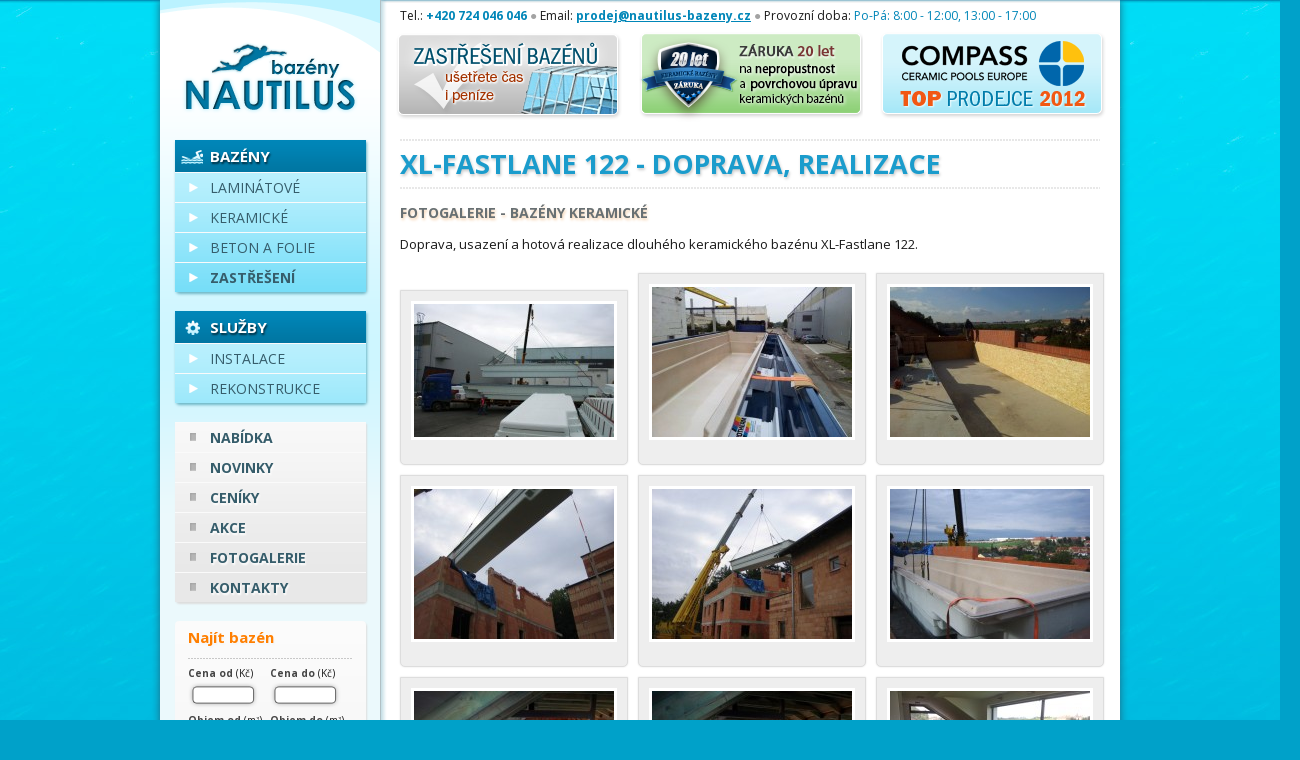

--- FILE ---
content_type: text/html
request_url: http://www.bazeny-keramicke.cz/fotogalerie/bazeny-keramicke/XL-Fastlane-122-instalace
body_size: 2498
content:
<!DOCTYPE html>
<html xmlns="http://www.w3.org/1999/xhtml" lang="cs" dir="ltr">
<head>
	<meta http-equiv="Content-Type" content="text/html; charset=utf-8"/>
	<title>Fotogalerie | Nautilus bazény</title>
	<meta name="description" content="Naše přáce ve fotografii"/>
	<meta name="keywords" content="bazény,laminátové,kreamické,zastřešení,venkovní,vnitřní,foto,galerie"/>
	<meta name="author" content="vitexner.eu"/>
	<meta name="robots" content="index, follow"/>
	<link rel="canonical" href="fotogalerie-bazeny-keramicke-XL-Fastlane-122-instalace" />
	<!--<link rel="icon" href="nautilus.ico" type="image/x-icon"/>-->
	<!--<link rel="shortcut icon" href="nautilus.ico" type="image/x-icon"/>-->
	<link rel='stylesheet' href='http://fonts.googleapis.com/css?family=Open+Sans:400,400italic,700&amp;subset=latin,latin-ext' type='text/css' />
	<link rel="stylesheet" href="/css/main.css?q=144691" type="text/css" media="all" />
		<link rel="stylesheet" href="/css/jquery.fancybox.css" type="text/css" media="all" />		<script src="http://ajax.googleapis.com/ajax/libs/jquery/1.9.0/jquery.min.js" type="text/javascript"></script>
	<script src="/js/jquery.fancybox.pack.js" type="text/javascript"></script>	<script src="/js/functions.js" type="text/javascript"></script>
	<script type="text/javascript">
		$(document).ready(function () {
			$("a.lb").fancybox();		});
	</script>
</head>
<body class="fotogalerie">
<div id="outer">
	<div id="sidebar">
		<div id="logo">
			<h1>
				<a title="Home" href="/">Nautilus bazény</a>
			</h1>
		</div>
		<div class="block blue pools menu"><div class="header"><h2>Bazény</h2></div><div class="content"><ul><li>
		<a href="/katalog/bazeny-laminatove">Laminátové</a></li>
	<li>
		<a href="/katalog/bazeny-keramicke">Keramické</a></li>
	<li>
		<a href="/katalog/bazeny-beton-folie">Beton a folie</a></li>
	<li class="special">
		<strong><a href="/katalog/zastreseni">Zastřešení</a></strong></li>
</ul></div></div><div class="block blue services menu"><div class="header"><h2>Služby</h2></div><div class="content"><ul><li>
		<a href="/sluzby-instalace">Instalace</a></li>
	<li>
		<a href="/sluzby-rekonstrukce">Rekonstrukce</a></li>
</ul></div></div><div class="block white other menu"><div class="content"><ul><li>
		<a href="/nabidka">Nabídka</a></li>
	<li>
		<a href="/novinky">Novinky</a></li>
	<li>
		<a href="/ceniky">Ceníky</a></li>
	<li>
		<a href="/akce">Akce</a></li>
	<li>
		<a href="/fotogalerie">Fotogalerie</a></li>
	<li>
		<a href="/kontakty">Kontakty</a></li>
</ul></div></div><div class="block search"><div class="header"><h2>Najít bazén</h2></div><div class="content"><div id="search-reset" title="Reset"></div><form id="search-pools" method="post" action="/hledani"><div class="separator"></div><table><tr class="intro"><td><input type="text" value="" name="name" size="3" maxlength="3"/></td><td><input type="text" value="1770054059" name="stamp" size="3" maxlength="3"/></td></tr><tr class="double"><td><span class="name">Cena od</span> <span class="uom">(Kč)</span><br/><input type="text" name="p1" value="" size="9" onkeypress="return limit_integer(event);" maxlength="7"/></td><td><span class="name">Cena do</span> <span class="uom">(Kč)</span><br/><input type="text" name="p2" value="" size="9" onkeypress="return limit_integer(event);" maxlength="7"/></td></tr><tr class="double"><td><span class="name">Objem od</span> <span class="uom">(m<sup>3</sup>)</span><br/><input type="text" name="c1" value="" size="9" onkeypress="return limit_integer(event);" maxlength="7"/></td><td><span class="name">Objem do</span> <span class="uom">(m<sup>3</sup>)</span><br/><input type="text" name="c2" value="" size="9" onkeypress="return limit_integer(event);" maxlength="7"/></td></tr><tr class="double"><td><span class="name">Délka od</span> <span class="uom">(m)</span><br/><input type="text" name="y1" value="" size="9" onkeypress="return limit_decimal(event);" maxlength="7"/></td><td><span class="name">Délka do</span> <span class="uom">(m)</span><br/><input type="text" name="y2" value="" size="9" onkeypress="return limit_decimal(event);" maxlength="7"/></td></tr><tr class="double"><td><span class="name">Šířka od</span> <span class="uom">(m)</span><br/><input type="text" name="x1" value="" size="9" onkeypress="return limit_decimal(event);" maxlength="7"/></td><td><span class="name">Šířka do</span> <span class="uom">(m)</span><br/><input type="text" name="x2" value="" size="9" onkeypress="return limit_decimal(event);" maxlength="7"/></td></tr><tr class="double"><td><span class="name">Hloubka od</span> <span class="uom">(m)</span><br/><input type="text" name="z1" value="" size="9" onkeypress="return limit_decimal(event);" maxlength="7"/></td><td><span class="name">Hloubka do</span> <span class="uom">(m)</span><br/><input type="text" name="z2" value="" size="9" onkeypress="return limit_decimal(event);" maxlength="7"/></td></tr></table><div class="separator"></div><div class="cats"><span class="name">Kategorie</span><br/><div class="cat"><input type="checkbox" name="cat1" value="1" id="cat1" checked="checked"><a href="javascript:" onclick="check('cat1');">Laminátové</a>&nbsp;&nbsp;</div><div class="cat"><input type="checkbox" name="cat2" value="2" id="cat2" checked="checked"><a href="javascript:" onclick="check('cat2');">Keramické</a>&nbsp;&nbsp;</div><div class="clr"></div></div><div class="separator"></div><input id="button-search" type="submit" value="Vyhledat"/></form></div></div>	</div>
	<div id="content">
		<div id="top"><div class="block kontakt"><div class="content"><p>
	<span><span>Tel.: </span></span><span style="color:#0086b8;"><span><strong>+420 724 046 046</strong></span></span><span><span> </span></span><span style="color:#a3a3a3;"><span><span>●</span></span></span><span><span> Email: <a href="mailto:info@nautilus.cz"><strong>prodej@nautilus-bazeny.cz</strong></a> </span></span><span style="color:#a3a3a3;"><span><span>●</span></span></span><span><span> Provozní doba: </span></span><span style="color:#0086b8;"><span><span>Po-Pá: 8:00 - 12:00, 13:00 - 17:00</span></span></span></p>
</div></div><div class="block ad empty"><div class="content"><p>
	<a href="/zastreseni-informace"><img alt="" src="/content/img/top-roofs.png" /></a></p>
</div></div><div class="block ad empty"><div class="content"><p>
	<a href="/bazeny-keramicke-informace"><img alt="" src="/content/img/top-warranty.png" /></a></p>
</div></div><div class="block ad empty"><div class="content"><p>
	<img alt="" src="/content/img/top-compass.png" /></p>
</div></div><div class="clr"></div></div>
		<div id="page">
			<div class="header"><h2>XL-Fastlane 122 - doprava, realizace</h2></div><div class="cat">Fotogalerie - Bazény keramické</div><div class="content"><p>
	Doprava, usazení a hotová realizace dlouhého keramického bazénu XL-Fastlane 122.</p>
</div><table class="gallery-images"><td><div><a rel="gallery" href="/content/gallery/images/FL1.jpg" class="lb"><img src="/content/gallery/images/thumbs2/FL1.jpg" alt="" /></a><h3></h3><p></p></div></td><td><div><a rel="gallery" href="/content/gallery/images/FL42.jpg" class="lb"><img src="/content/gallery/images/thumbs2/FL42.jpg" alt="" /></a><h3></h3><p></p></div></td><td class="last"><div><a rel="gallery" href="/content/gallery/images/FL62.jpg" class="lb"><img src="/content/gallery/images/thumbs2/FL62.jpg" alt="" /></a><h3></h3><p></p></div></td></tr><tr><td><div><a rel="gallery" href="/content/gallery/images/FL7.jpg" class="lb"><img src="/content/gallery/images/thumbs2/FL7.jpg" alt="" /></a><h3></h3><p></p></div></td><td><div><a rel="gallery" href="/content/gallery/images/FL8.jpg" class="lb"><img src="/content/gallery/images/thumbs2/FL8.jpg" alt="" /></a><h3></h3><p></p></div></td><td class="last"><div><a rel="gallery" href="/content/gallery/images/FL10.jpg" class="lb"><img src="/content/gallery/images/thumbs2/FL10.jpg" alt="" /></a><h3></h3><p></p></div></td></tr><tr><td><div><a rel="gallery" href="/content/gallery/images/FL12.jpg" class="lb"><img src="/content/gallery/images/thumbs2/FL12.jpg" alt="" /></a><h3></h3><p></p></div></td><td><div><a rel="gallery" href="/content/gallery/images/FL13.jpg" class="lb"><img src="/content/gallery/images/thumbs2/FL13.jpg" alt="" /></a><h3></h3><p></p></div></td><td class="last"><div><a rel="gallery" href="/content/gallery/images/FL14.jpg" class="lb"><img src="/content/gallery/images/thumbs2/FL14.jpg" alt="" /></a><h3></h3><p></p></div></td></tr><tr><td><div><a rel="gallery" href="/content/gallery/images/FL15.jpg" class="lb"><img src="/content/gallery/images/thumbs2/FL15.jpg" alt="" /></a><h3></h3><p></p></div></td><td><div><a rel="gallery" href="/content/gallery/images/FL16.jpg" class="lb"><img src="/content/gallery/images/thumbs2/FL16.jpg" alt="" /></a><h3></h3><p></p></div></td><td class="last"><div><a rel="gallery" href="/content/gallery/images/FL17.jpg" class="lb"><img src="/content/gallery/images/thumbs2/FL17.jpg" alt="" /></a><h3></h3><p></p></div></td></tr><tr><td><div><a rel="gallery" href="/content/gallery/images/FL18.jpg" class="lb"><img src="/content/gallery/images/thumbs2/FL18.jpg" alt="" /></a><h3></h3><p></p></div></td><td><div><a rel="gallery" href="/content/gallery/images/FL19.jpg" class="lb"><img src="/content/gallery/images/thumbs2/FL19.jpg" alt="" /></a><h3></h3><p></p></div></td><td class="last"><div><a rel="gallery" href="/content/gallery/images/FL20.jpg" class="lb"><img src="/content/gallery/images/thumbs2/FL20.jpg" alt="" /></a><h3></h3><p></p></div></td></tr><tr><td><div><a rel="gallery" href="/content/gallery/images/FL21.jpg" class="lb"><img src="/content/gallery/images/thumbs2/FL21.jpg" alt="" /></a><h3></h3><p></p></div></td><td>&nbsp;</td><td>&nbsp;</td></tr></table><div class="gallery-detail"></div><a href="/fotogalerie/bazeny-keramicke">&laquo; Zpět na výpis galerií</a>		</div>
	</div>
	<div class="clr"></div>
</div>
<div id="footer">
	&copy; 2013 Nautilus Composites s.r.o., created by <a href="http://www.vitexner.eu">Vít Exner</a>
</div>
<script type="text/javascript">
	var _gaq = _gaq || [];
	_gaq.push(['_setAccount', 'UA-40354599-1']);
	_gaq.push(['_trackPageview']);
	(function () {
		var ga = document.createElement('script');
		ga.type = 'text/javascript';
		ga.async = true;
		ga.src = ('https:' == document.location.protocol ? 'https://ssl' : 'http://www') + '.google-analytics.com/ga.js';
		var s = document.getElementsByTagName('script')[0];
		s.parentNode.insertBefore(ga, s);
	})();
</script>
</body>
</html>


--- FILE ---
content_type: text/css
request_url: http://www.bazeny-keramicke.cz/css/main.css?q=144691
body_size: 4634
content:
@CHARSET "UTF-8";

html, body, div, span, applet, object, iframe, h1, h2, h3, h4, h5, h6, p, blockquote, pre, a, abbr, acronym, address, big, cite, code, del, dfn, font, img, ins, kbd, q, s, samp, small, strike, sub, sup, tt, var, dl, dt, dd, ol, ul, li, fieldset, form, label, legend, table, caption, tbody, tfoot, thead, tr, th, td{
border:0 none;
font-family:inherit;
font-size:100%;
font-style:inherit;
font-weight:inherit;
margin:0;
outline:0 none;
padding:0;
vertical-align:baseline;
}

body{
background:#00a1c9 url(back-body.jpg) repeat-x;
font-family:'Open Sans', Verdana, Arial, Helvetica, "Helvetica Neue", sans-serif;
font-size:13px;
line-height:17px;
color:#191919;
}

p, ul, ol{
padding:0;
margin-bottom:1.5em;
}

.clr{ clear:both; }
h2, h3, h4, h5, h6 {
margin-bottom:0.7em;
line-height: 1.1em;
}
h1{ font-size:12px; }

h2{ font-size: 28px; }

h3{ font-size: 20px; }

h4{ font-size: 17px; }

h4{ font-size: 15px; }

a{ color:#0086b8; }

a img{ border:0; }

table{
border:0;
border-collapse:collapse;
margin-bottom:15px;
}

table tr{ }

table td{ }

ul, ol{ padding-left:18px; }

sup,
sub {
height: 0;
line-height: 1;
vertical-align: baseline;
_vertical-align: bottom;
position: relative;
font-size:60%;

}

sup {
bottom: 1ex;
}

sub {
top: .5ex;
}

.right{
text-align:right;
}

/* base */
#outer{
position:relative;
margin:0 auto;
width:960px;
background:#ffffff url(back-outer.png) repeat-y;
border-bottom-left-radius:5px;
border-bottom-right-radius:5px;
box-shadow:0 0 8px 0 #1d677f;
}

#sidebar{
float:left;
width:220px;
background:#ebf9fc url("/css/assets.png") no-repeat scroll 0 -162px;
min-height:524px;
border-bottom-left-radius:5px;
}

#content{
float:left;
width:740px;
background:transparent url("/css/back-content.png") no-repeat;
}

#page{
padding:20px;
}

#footer{
font-size:10px;
padding:10px;
width:100%;
text-align:center;
}

#footer,
#footer a{
color:#003549;
}

/* top */
#top .block{ float:left; }
#top .block.ad{
text-align:center;
}

#top .kontakt{
width:100%;
clear:both;
}

#top .kontakt p{
font-size:12px;
line-height:32px;
padding:0 20px;
margin:0;
}

#top .ad{
margin-top:1px;
margin-left:16px;
padding:8px 10px 17px 10px;
width:206px;
height:62px;
background:transparent url("/css/assets.png") no-repeat scroll -220px -90px;
}

#top .ad p{
margin:0;
padding:0;
}

#top .ad.green{ background-position:-220px -177px; }

#top .ad.blue{ background-position:-220px -264px; }

#top .ad.empty{ background:none; padding:0; width: 226px; height: 87px; margin-top:0;}

/* sidebar */
#logo{
margin:42px 0 18px 0;
width:220px;
height:80px;
}

#logo h1 a{
background:url("/css/assets.png") no-repeat scroll 0 -90px transparent;
float:left;
height:72px;
overflow:hidden;
position:relative;
text-indent:-1000em;
width:220px;
}

#sidebar .block{
margin:0 14px 19px 15px;
background:#eeeeee url("/css/assets.png") no-repeat scroll -602px -504px;
border-radius:4px;
box-shadow:1px 2px 2px #dddddd;
}

#sidebar .block h2{
padding:0;
margin:0 0 0 13px;
color:#002e40;
font-size:15px;
font-weight:bold;
line-height:32px;
text-shadow:1px 2px 2px #f5f5f5;
}

#sidebar .block .header{
background:transparent;
height:32px;
}

#sidebar .block .content{
padding:0 13px 13px 13px;
}

#sidebar .block.blue,
#sidebar .block.white{
border-top-right-radius:0;
border-top-left-radius:0;
}

#sidebar .block.blue{
box-shadow:1px 2px 3px #6cb6c6;
}

#sidebar .block.blue .header h2,
#sidebar .block.white .header h2{
padding:0;
margin:0 0 0 35px;
color:#002e40;
font-size:15px;
font-weight:bold;
line-height:32px;
text-transform:uppercase;
text-shadow:1px 2px 2px #f5f5f5;
}

#sidebar .block.blue .header{
background:#69daf7 url("/css/assets.png") no-repeat scroll -220px -476px;
}

#sidebar .block.white .header{
background:#69daf7 url("/css/assets.png") no-repeat scroll -411px -504px;
}

#sidebar .block.blue .header h2{
color:#ffffff;
text-shadow:1px 2px 2px #002e40;
}

#sidebar .block.blue .content{
background:#69daf7 url("/css/assets.png") no-repeat scroll -220px -536px;
}

#sidebar .block.white .content{
background:#e8e8e8 url("/css/assets.png") no-repeat scroll -411px -536px;
}

#sidebar .block.blue.pools .header{
background:#69daf7 url("/css/assets.png") no-repeat scroll -220px -412px;
}

#sidebar .block.blue.services .header{
background:#69daf7 url("/css/assets.png") no-repeat scroll -220px -444px;
}

#sidebar .block.menu .content{
padding:0;
}

#sidebar .block.menu ul{
list-style-type:none;
padding:0;
margin:0;
}

#sidebar .block.menu ul li{
line-height:29px;
border-top:1px solid #fafafa;
}

#sidebar .block.blue.menu ul li:hover{
background:url("/css/assets.png") no-repeat scroll -220px -508px;
}

#sidebar .block.white.menu ul li:hover{
background:url("/css/assets.png") no-repeat scroll -411px -508px;
}

#sidebar .block.menu ul li a{
background:url("bullet-block1.png") no-repeat;
padding-left:35px;
color:#365d6b;
font-size:14px;
line-height:29px;
text-decoration:none;
text-transform:uppercase;
display:block;
}

#sidebar .block.menu ul li a:hover{
background:url("bullet-block1b.png") no-repeat;
color:#018cc0;
}

#sidebar .block.menu.white ul li a{
background:url("bullet-block2.png") no-repeat;
}

#sidebar .block.menu.white ul li a:hover{
background:url("bullet-block2b.png") no-repeat;
}

#sidebar .block.other a{
font-weight:bold;
text-shadow:1px 2px 2px #ffffff;
}

#sidebar .block.search{
position:relative;
background:#f1f1f1 url("/css/assets.png") no-repeat scroll -793px -412px;
}

#sidebar .block.search #search-reset{
position:absolute;
bottom:16px;
right:14px;
width:24px;
height:24px;
background:#f1f1f1 url("/css/assets.png") no-repeat scroll -984px -355px;
cursor:pointer;
}

#sidebar .block.search #search-reset:hover{
background-position: -984px -379px;
}

#sidebar .block.search h2{
color:#ff7f01;
}

#search-pools table{
width:100%;
}

#search-pools span.name{
color:#444444;
font-weight:bold;
font-size:10px;
}

#search-pools span.uom{
font-size:10px;
}

#search-pools tr.double input{
width:51px;
height:26px;
padding:0 10px 0 10px;
margin-bottom:3px;
line-height:26px;
font-size:11px;
border:0;
background:transparent url("/css/assets.png") no-repeat scroll -508px -439px;
color:#00445d;
}

#search-pools tr.double input:focus{
background:transparent url("/css/assets.png") no-repeat scroll -578px -439px;
}

#search-pools tr.double select{
width:61px;
margin:5px 0 8px 5px;
border:1px #8f8f8f solid;
border-radius:4px;
box-shadow:0 0 2px #8f8f8f;
font-size:11px;
}

#search-pools div.separator{
width:100%;
height:1px;
margin:5px 0 5px 0;
background:transparent url("/css/assets.png") no-repeat scroll -793px -410px;
}

#search-pools div.cat{
float:left;
font-size:10px;
}

#search-pools #button-search{
display: block;
height: 30px;
border:0;
color:#ffffff;
font-size:12px;
font-weight:bold;
text-shadow:1px 1px 1px #508936;
padding:1px 0 3px 17px;
text-align: center;
text-decoration: none;
width: 97px;
background:transparent url("/css/assets.png") no-repeat scroll -411px -412px;
cursor:pointer;
}

#search-pools #button-search:hover{
color:#d1ffc1;
}

#search-pools #button-search:active{
padding:2px 0 2px 17px;
}

#search-pools tr.intro{
display:none;
}

#page .pager {
margin-top:10px;
height:18px;
position:relative;
}

#page .pager .info{
position:absolute;
right:0;
top:0;
}

#page .pager .pages{
position:absolute;
left:0;
top:0;
}

#page .pager .pages a{
padding:5px 7px 4px 7px;
margin-right:5px;
border-radius:2px;
color:#018cc0;
background:#fafafa;
border:1px solid #cccccc;
font-weight:bold;
text-decoration:none;
text-shadow:0 0 1px #ffffff;
}

#page .pager .pages a:hover{
color:#01a8e8;
text-decoration:underline;
}

#page .pager .pages a.current{
border-color:#018cc0;
box-shadow:0 0 2px #01a8e8;
}

/* page */
#page > .header,
.product-detail > .header{
height:50px;
width:100%;
background:url("/css/assets.png") no-repeat scroll -220px -355px;
margin-bottom:15px;
}

#page .header .name{
float:left;
margin-right:10px;
}

#page .header h2{
margin:0;
line-height:50px;
color:#1b9ccc;
font-size:27px;
font-weight:bold;
text-transform:uppercase;
text-shadow:1px 2px 3px #cccccc;
}

#page div.cat{
margin-bottom:15px;
font-size:14px;
color:#687073;
text-shadow:1px 2px 3px #f5d2af;
font-weight:bold;
text-transform:uppercase;
}

#page .header-sub{
height:45px;
width:100%;
margin-bottom:15px;
background:url("/css/assets.png") no-repeat scroll -220px -360px;
}

#page h3{
text-transform: uppercase;
font-weight:bold;
color:#606060;
}

#page .header-sub h3{
font-weight: normal;
text-shadow: 1px 2px 3px #F5D2AF;
color: #ff7f01;
font-size: 30px;
font-weight: normal;
line-height: 45px;
margin: 0;
}

#page h4{
padding-top:7px;
font-size:16px;
color:#1985b1;
font-weight:bold;
}

#page #news .header-sub{
height:35px;
background-position: -220px -370px;
}

#page #news .header-sub h3{
color: #333333;
text-shadow: 1px 2px 3px #f0f0f0;
font-size: 22px;
line-height: 35px;
}

#page .intro-text{
padding: 10px;
border:1px solid #f0f0f0;
background:#fafafa;
text-shadow:0 0 2px #ffffff;
border-radius:5px;
margin-bottom:15px;
font-size:14px;
line-height:19px;
font-style:italic;
}

#page .intro-text p{
margin:0;
}

#page table.border{
border-collapse:collapse;
}

#page table.border th{
background:#fafafa;
font-weight:normal;
}

#page table.border th,
#page table.border td{
padding:3px;
border:1px solid #eeeeee;
}

#page table.images{
width:100%;
}

#page table.images td{
padding: 15px 0;
text-align:center;
background:#f9f9f9;
}

#page table.colors{
border:0;
width: 100%;
}

#page table.colors td {
border:0;
text-align:center;
font-weight:bold;
padding-bottom:12px;
}

/* home */
.allinone_contentSlider {
margin-bottom:20px;
}

.allinone_contentSlider_text_line a{
text-decoration:underline;
font-weight:bold;
color:#FF7F01;
text-shadow:0 0 2px #000000;
}

.allinone_contentSlider_text_line a.header{
text-decoration:none;
}

.allinone_contentSlider_text_line a:hover{
text-decoration:underline;
}

.allinone_contentSlider_text_line{
cursor:default;
}

/* product */
.allinone_thumbnailsBanner{
cursor:pointer;
}

#page .header .labels{
float:right;
text-align:right;
clear:right;
}

#page .header .label{
float:left;
overflow:hidden;
margin:11px 0 0 15px;
width:175px;
height:27px;
font-size:14px;
font-weight:bold;
line-height:27px;
background:url("/css/assets.png") no-repeat scroll -602px -476px;
text-align:center;
}

#page .header .label.switch{
background:url("/css/assets.png") no-repeat scroll -602px -410px;
}

#page .header .label.cat a{
color:#3f9dc0;
text-shadow:1px 2px 2px #b6f0ff;
text-decoration:none;
}

#page .header .label.hot{
color:#ff7f01;
text-shadow:1px 2px 2px #ffd1a6;
}

#page .header .label.switch a{
font-size:13px;
font-weight:normal;
color:#3fbf5b;
text-shadow:1px 2px 2px #b8ffc7;
}

#page .header .label.switch a:hover{
color:#30944a;
}

#page .header .label.switch #switch-mode-icon{
float:left;
width:18px;
height:24px;
margin-left:9px;
background:url("/css/assets.png") no-repeat scroll -943px -385px;
}

#page .header .label.switch #switch-mode-icon.wide{
background-position: -924px -385px;
}

#page .img-r{
float:right;
margin:4px 0 10px 10px;
}

.props{
float:left;
margin-top:7px;
width:500px;
font-size:13px;
line-height:18px;
}

.props ul{
list-style-type:none;
padding:0;
margin:0;
}

.props ul li{
float:left;
margin-right:10px;
background:url("/css/bullet-prop.png") no-repeat;
padding-left:18px;
}

span.prop{
font-weight:bold;
color:#266d88;
}

.product-detail .price{
font-size:13px;
color:#656565;
width:200px;
float:right;
margin-top:5px;
text-align:right;
}

.product-detail .price p{
margin:0;
padding:0;
}

.product-detail .price p.price-old{
margin-top:5px;
}

.product-detail .price p.price-big span{
color:#473636;
text-shadow:1px 2px 2px #ffc5c5;
font-size:15px;
font-weight:bold;
}

.product-detail .price p.price-old span{
color:#d75656;
font-size:13px;
text-decoration:line-through;
}

.product-detail .slider{
margin:15px 0 140px 0;
}

body.home .contentHolderVisibleWrapper{
border-bottom-left-radius:5px;
border-bottom-right-radius:5px;
cursor:pointer;
}

.product-detail .allinone_bannerWithPlaylistBorder{
border-radius:5px;
box-shadow:0 1px 2px #dddddd;
background:url("back-gradient-grey.jpg") repeat-x !important;
}

.product-detail .content{
margin:15px 0;
padding:20px 15px;
background:#FCFCFC;
}

.product-detail div.scheme {
margin:15px 0;
border-top:1px solid #f0f0f0;
}

/* product listing */
table.product-list{
margin:0;
padding:0;
width:700px;
}

.product-list td{
vertical-align:top;
padding:0;
}

.product-list h3 {
margin: 15px 0 7px 0;
}

.product-list .product{
position:relative;
float:left;
margin:0 20px 20px 0;
padding:0;
width:218px;
border:1px solid #CCCCCC;
border-bottom-left-radius:4px;
border-bottom-right-radius:4px;
box-shadow:1px 2px 2px #EEEEEE;
background:#F9f9f9;
text-shadow:1px 1px 1px #EEEEEE;
}

.product-list .product.last{
margin-right:0;
}

.product-list.wide .product{
margin:0 0 8px 0;
width:700px;
}

.product .product-name{
padding:3px;
width:212px;
text-align:center;
background:#1b9ccc;
border-bottom:1px solid #ffffff;
}

.product-list.wide .product .product-name{
width:694px;
text-align:left;
}

.product .product-photo{
padding:5px;
text-align:center;
}

.product .product-cat {
font-size:11px;
line-height:15px;
margin: 1px 8px 2px 8px;
text-align:center;
background:#ccf1ff;
color:#114560;
}

.product-list.wide .product .product-photo{
padding:1px 2px 0 2px;
width:110px;
float:left;
}

.product-list .product .product-photo img{
width:200px;
}

.product-list.wide .product .product-photo img{
width:110px;
}

.product-list.wide .product .content{
float:left;
}

.product-desc,
.product-info{
padding:0 9px 7px 9px;
}

.product-list.wide .product-desc {
padding:0 9px 0 9px;
}

.product-list .product .product-wrap{
min-height:50px;
}

.product-list .product .product-desc{
display:none;
}

.product-list.wide .product .product-desc{
display:block;
}

.product-list.wide .product .product-wrap{
min-height:36px;
display:block;
width:575px;
}

.product-list .product h2{
font-size:13px;
margin:3px;
text-transform:uppercase;
}

.product-list.wide .product h2{
margin-left:5px;
font-size:12px;
}

.product-list .product h2 a{
display:block;
font-weight:normal;
text-decoration:none;
color:#ffffff;
text-shadow:1px 1px 1px #00425d;
}

.product-list.wide .product h2 a{
font-weight:bold;
}

.product-list .product-price{
float:left;
margin:3px 0 0 8px;
}

.product-list.wide .product-price{
float:left;
margin-bottom:2px;
margin-top:0;
}


.product-list .product .product-price {
width:130px;
line-height:24px;
color:#473636;
text-shadow:1px 2px 2px #ffc5c5;
font-size:16px;
font-weight:bold;
}

.product-list.wide .product .product-price {
width:auto;
margin:0 10px 2px 8px;
}

.product-list .product-price.old{
margin:0 0 7px 8px;
text-decoration:line-through;
font-weight:normal;
font-size:12px;
line-height:12px;
color:#D75656;
text-shadow:none;
}

.product-list .product-price.old.none{
text-decoration:none;
}

.product-list.wide .product-price.old{
line-height: 24px;
}

.product-list .product-more{
width:68px;
position:absolute;
bottom:7px;
right:0;
margin:0;
}

a.button-more{
width: 45px;
height: 21px;
padding: 6px 0 0 17px;
background: url("/css/assets.png") no-repeat scroll -508px -412px transparent;
border: 0 none;
color: #FFFFFF;
display: block;
font-size: 14px;
font-weight: bold;
text-align: center;
text-decoration: none;
text-shadow: 1px 1px 1px #508936;
}

a.button-more:hover{
color:#d1ffc1;
}

a.button-more:active{
height: 20px;
padding: 7px 0 0 17px;
}

.product-list .product .props{
font-size:11px;
padding:0 9px 7px 6px;
width:100%;
}

.product-list.wide .product .props{
padding:0 9px 1px 6px;
margin-top:0;
width:545px;
}

/* news */
#news {
margin-top:10px;
}
.news {
position:relative;
margin-bottom:20px;
}

#page .news h3{
font-weight:normal;
font-size:18px;
color:#00b4d9;
}

.news h3,
.news p{
margin-bottom:10px;
text-align: justify;
}

.news .date-pub {
position:absolute;
top:0;
right:0;
font-size:12px;
line-height:1em;
margin-top:8px;
color:#777777;
}

/* gallery */
.gallery-list{
background:#f5f5f5 url("back-gradient-grey.jpg") repeat-x;
border:1px solid #f0f0f0;
border-bottom-left-radius:5px;
border-bottom-right-radius:5px;
padding:0;
margin-bottom:23px;
}

.gallery-list .header{
position:relative;
background:#f5f5f5;
padding-left:10px;
background:#f5f5f5 url("back-gradient-grey.jpg") scroll 0 -150px repeat-x;
}

.gallery-list .header .icon{
position:absolute;
top:0;
right:5px;
width:36px;
height:32px;
background:transparent url("/css/assets.png") no-repeat scroll -920px -355px;
}

.gallery-list h3{
margin:0;
font-size:18px;
line-height:32px;
}

.gallery-list h3 a{
display:block;
color:#444;
font-weight:bold;
text-decoration:none;
}

.gallery-list h3 a:hover{
text-decoration:underline;
}

.gallery-list .img{
float:left;
margin:10px 15px 7px 10px;
}

.gallery-list img{
border:3px solid #ffffff;
}

.gallery-list .info,
.gallery-list .link{
float:left;
margin:10px 15px 0 10px;
width:435px;
}

.gallery-list .link{
margin-left:7px;
}

.gallery-list .info p{
margin-bottom:5px;
}

table.gallery-images{
width:100%;
}

table.gallery-images tr td{
padding-right:10px;
}

table.gallery-images tr td.last{
padding-right:0;
}

table.gallery-images tr td > div{
width:206px;
background:#eeeeee;
padding:10px;
margin-bottom:10px;
border:1px solid #dddddd;
border-bottom-left-radius:5px;
border-bottom-right-radius:5px;
box-shadow:0 0 2px #e0e0e0;
}

table.gallery-images tr td > div img{
border:3px solid #ffffff;
}

.gallery-list img:hover,
table.gallery-images tr td > div img:hover{
border-color:#4de4ff;
}

table.gallery-images h3{
font-size:12px;
font-weight:bold;
margin:5px;
}


table.gallery-images p{
font-size:12px;
padding:0 0 5px 5px;
margin:0;
}

/* price list */
a.pl{
font-size:14px;
font-weight:bold;
}

table.pl{
width:100%;
}

table.pl td.img {
vertical-align:middle;
text-align:left;
width:150px;
}

table.pl td.img img{
max-width:150px;
}

table.pl td.img img.photo{
width:110px;
}

table.pl th, table.pl td{
font-size:11px;
vertical-align:middle;
padding:1px 5px 1px 1px;
text-align:center;
}

table.pl th.l, table.pl td.l{
text-align:left;
}

table.pl th.right,
table.pl td.right {
text-align:right;
}

table.pl th{
font-weight:bold;
vertical-align:top;
}

/* contact */
table.contact td{
padding:0 15px 0 0;
vertical-align:top;
}

table.contact h3{
margin:0 0 13px 0;
font-size:16px;
font-weight:bold;
}

table.contact span.contact-phone,
table.contact span.contact-detail{
font-size:14px;
font-weight:bold;
color:#1b9ccc;
}

table.contact span.contact-phone{
font-size:18px;
}

table.galleries td{
padding:5px;
font-size:16px;
vertical-align:middle;
}

/* misc */
.product-list .adme {
top:3px;
right:3px;
position:absolute;
}

.product-list .adme a{
color:#ffffff;
text-shadow:none;
}

/* light box */
#jquery-overlay{
position:absolute;
top:0;
left:0;
z-index:90;
width:100%;
height:500px;
}

#jquery-lightbox{
position:absolute;
top:0;
left:0;
width:100%;
z-index:100;
text-align:center;
line-height:0;
}

#jquery-lightbox a img{ border:none; }

#lightbox-container-image-box{
position:relative;
background-color:#fff;
width:250px;
height:250px;
margin:0 auto;
}

#lightbox-container-image{ padding:10px; }

#lightbox-loading{
position:absolute;
top:40%;
left:0;
height:25%;
width:100%;
text-align:center;
line-height:0;
}

#lightbox-nav{
position:absolute;
top:0;
left:0;
height:100%;
width:100%;
z-index:10;
}

#lightbox-container-image-box > #lightbox-nav{ left:0; }

#lightbox-nav a{ outline:none; }

#lightbox-nav-btnPrev, #lightbox-nav-btnNext{
width:49%;
height:100%;
zoom:1;
display:block;
}

#lightbox-nav-btnPrev{
left:0;
float:left;
}

#lightbox-nav-btnNext{
right:0;
float:right;
}

#lightbox-container-image-data-box{
font:10px Verdana, Helvetica, sans-serif;
background-color:#fff;
margin:0 auto;
line-height:1.4em;
overflow:auto;
width:100%;
padding:0 10px 0;
}

#lightbox-container-image-data{
padding:0 10px;
color:#666;
}

#lightbox-container-image-data #lightbox-image-details{
width:70%;
float:left;
text-align:left;
}

#lightbox-image-details-caption{ font-weight:bold; }

#lightbox-image-details-currentNumber{
display:block;
clear:left;
padding-bottom:1.0em;
}

#lightbox-secNav-btnClose{
width:66px;
float:right;
padding-bottom:0.7em;
}

--- FILE ---
content_type: application/javascript
request_url: http://www.bazeny-keramicke.cz/js/functions.js
body_size: 446
content:
$(document).ready(function () {
    $("#search-reset").click(function() {
        search_form_reset();
    });
});

function check(check_id){
    document.getElementById(check_id).checked = !document.getElementById(check_id).checked
}

function limit_integer(evt) {
    var charCode = (evt.which) ? evt.which : event.keyCode;
    return ((charCode >= 48 && charCode <= 57) || charCode == 8);
}

function limit_decimal(evt) {
    var charCode = (evt.which) ? evt.which : event.keyCode
    if (charCode != 46 && charCode != 44 && charCode > 31
        && (charCode < 48 || charCode > 57))
        return false;
    return true;
}

function cookie_set(name, value, days) {
    var cookie_date = new Date();
    cookie_date.setDate(cookie_date.getDate() + days);
    document.cookie=name + "=" + value + ";expires=" + cookie_date.toUTCString() + ";path=/;";
}

function search_form_reset() {
    $("#search-pools input[type='text']").val("");
    document.getElementById("cat1").checked =
        document.getElementById("cat2").checked = true;
}